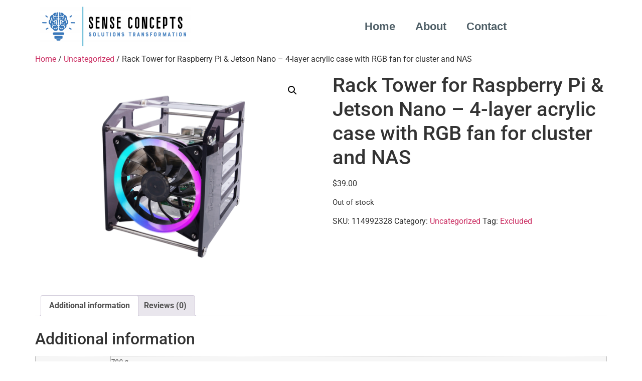

--- FILE ---
content_type: text/html; charset=UTF-8
request_url: https://senseconcepts.com/product/rack-tower-for-raspberry-pi-jetson-nano-4-layer-acrylic-case-with-rgb-fan-for-cluster-and-nas/
body_size: 77389
content:
<!doctype html>
<html lang="en-US">
<head>
	<meta charset="UTF-8">
	<meta name="viewport" content="width=device-width, initial-scale=1">
	<link rel="profile" href="https://gmpg.org/xfn/11">
	<title>Rack Tower for Raspberry Pi &#038; Jetson Nano &#8211; 4-layer acrylic case with RGB fan for cluster and NAS &#8211; Sense Concepts Inc.</title>
<meta name='robots' content='max-image-preview:large' />
	<style>img:is([sizes="auto" i], [sizes^="auto," i]) { contain-intrinsic-size: 3000px 1500px }</style>
	<link rel='dns-prefetch' href='//cdn.jsdelivr.net' />
<link rel="alternate" type="application/rss+xml" title="Sense Concepts Inc. &raquo; Feed" href="https://senseconcepts.com/feed/" />
<link rel="alternate" type="application/rss+xml" title="Sense Concepts Inc. &raquo; Comments Feed" href="https://senseconcepts.com/comments/feed/" />
<link rel="alternate" type="application/rss+xml" title="Sense Concepts Inc. &raquo; Rack Tower for Raspberry Pi &#038; Jetson Nano &#8211; 4-layer acrylic case with RGB fan for cluster and NAS Comments Feed" href="https://senseconcepts.com/product/rack-tower-for-raspberry-pi-jetson-nano-4-layer-acrylic-case-with-rgb-fan-for-cluster-and-nas/feed/" />
<script>
window._wpemojiSettings = {"baseUrl":"https:\/\/s.w.org\/images\/core\/emoji\/16.0.1\/72x72\/","ext":".png","svgUrl":"https:\/\/s.w.org\/images\/core\/emoji\/16.0.1\/svg\/","svgExt":".svg","source":{"concatemoji":"https:\/\/senseconcepts.com\/wp-includes\/js\/wp-emoji-release.min.js?ver=6.8.3"}};
/*! This file is auto-generated */
!function(s,n){var o,i,e;function c(e){try{var t={supportTests:e,timestamp:(new Date).valueOf()};sessionStorage.setItem(o,JSON.stringify(t))}catch(e){}}function p(e,t,n){e.clearRect(0,0,e.canvas.width,e.canvas.height),e.fillText(t,0,0);var t=new Uint32Array(e.getImageData(0,0,e.canvas.width,e.canvas.height).data),a=(e.clearRect(0,0,e.canvas.width,e.canvas.height),e.fillText(n,0,0),new Uint32Array(e.getImageData(0,0,e.canvas.width,e.canvas.height).data));return t.every(function(e,t){return e===a[t]})}function u(e,t){e.clearRect(0,0,e.canvas.width,e.canvas.height),e.fillText(t,0,0);for(var n=e.getImageData(16,16,1,1),a=0;a<n.data.length;a++)if(0!==n.data[a])return!1;return!0}function f(e,t,n,a){switch(t){case"flag":return n(e,"\ud83c\udff3\ufe0f\u200d\u26a7\ufe0f","\ud83c\udff3\ufe0f\u200b\u26a7\ufe0f")?!1:!n(e,"\ud83c\udde8\ud83c\uddf6","\ud83c\udde8\u200b\ud83c\uddf6")&&!n(e,"\ud83c\udff4\udb40\udc67\udb40\udc62\udb40\udc65\udb40\udc6e\udb40\udc67\udb40\udc7f","\ud83c\udff4\u200b\udb40\udc67\u200b\udb40\udc62\u200b\udb40\udc65\u200b\udb40\udc6e\u200b\udb40\udc67\u200b\udb40\udc7f");case"emoji":return!a(e,"\ud83e\udedf")}return!1}function g(e,t,n,a){var r="undefined"!=typeof WorkerGlobalScope&&self instanceof WorkerGlobalScope?new OffscreenCanvas(300,150):s.createElement("canvas"),o=r.getContext("2d",{willReadFrequently:!0}),i=(o.textBaseline="top",o.font="600 32px Arial",{});return e.forEach(function(e){i[e]=t(o,e,n,a)}),i}function t(e){var t=s.createElement("script");t.src=e,t.defer=!0,s.head.appendChild(t)}"undefined"!=typeof Promise&&(o="wpEmojiSettingsSupports",i=["flag","emoji"],n.supports={everything:!0,everythingExceptFlag:!0},e=new Promise(function(e){s.addEventListener("DOMContentLoaded",e,{once:!0})}),new Promise(function(t){var n=function(){try{var e=JSON.parse(sessionStorage.getItem(o));if("object"==typeof e&&"number"==typeof e.timestamp&&(new Date).valueOf()<e.timestamp+604800&&"object"==typeof e.supportTests)return e.supportTests}catch(e){}return null}();if(!n){if("undefined"!=typeof Worker&&"undefined"!=typeof OffscreenCanvas&&"undefined"!=typeof URL&&URL.createObjectURL&&"undefined"!=typeof Blob)try{var e="postMessage("+g.toString()+"("+[JSON.stringify(i),f.toString(),p.toString(),u.toString()].join(",")+"));",a=new Blob([e],{type:"text/javascript"}),r=new Worker(URL.createObjectURL(a),{name:"wpTestEmojiSupports"});return void(r.onmessage=function(e){c(n=e.data),r.terminate(),t(n)})}catch(e){}c(n=g(i,f,p,u))}t(n)}).then(function(e){for(var t in e)n.supports[t]=e[t],n.supports.everything=n.supports.everything&&n.supports[t],"flag"!==t&&(n.supports.everythingExceptFlag=n.supports.everythingExceptFlag&&n.supports[t]);n.supports.everythingExceptFlag=n.supports.everythingExceptFlag&&!n.supports.flag,n.DOMReady=!1,n.readyCallback=function(){n.DOMReady=!0}}).then(function(){return e}).then(function(){var e;n.supports.everything||(n.readyCallback(),(e=n.source||{}).concatemoji?t(e.concatemoji):e.wpemoji&&e.twemoji&&(t(e.twemoji),t(e.wpemoji)))}))}((window,document),window._wpemojiSettings);
</script>
<style id='wp-emoji-styles-inline-css'>

	img.wp-smiley, img.emoji {
		display: inline !important;
		border: none !important;
		box-shadow: none !important;
		height: 1em !important;
		width: 1em !important;
		margin: 0 0.07em !important;
		vertical-align: -0.1em !important;
		background: none !important;
		padding: 0 !important;
	}
</style>
<link rel='stylesheet' id='wp-block-library-css' href='https://senseconcepts.com/wp-includes/css/dist/block-library/style.min.css?ver=6.8.3' media='all' />
<style id='global-styles-inline-css'>
:root{--wp--preset--aspect-ratio--square: 1;--wp--preset--aspect-ratio--4-3: 4/3;--wp--preset--aspect-ratio--3-4: 3/4;--wp--preset--aspect-ratio--3-2: 3/2;--wp--preset--aspect-ratio--2-3: 2/3;--wp--preset--aspect-ratio--16-9: 16/9;--wp--preset--aspect-ratio--9-16: 9/16;--wp--preset--color--black: #000000;--wp--preset--color--cyan-bluish-gray: #abb8c3;--wp--preset--color--white: #ffffff;--wp--preset--color--pale-pink: #f78da7;--wp--preset--color--vivid-red: #cf2e2e;--wp--preset--color--luminous-vivid-orange: #ff6900;--wp--preset--color--luminous-vivid-amber: #fcb900;--wp--preset--color--light-green-cyan: #7bdcb5;--wp--preset--color--vivid-green-cyan: #00d084;--wp--preset--color--pale-cyan-blue: #8ed1fc;--wp--preset--color--vivid-cyan-blue: #0693e3;--wp--preset--color--vivid-purple: #9b51e0;--wp--preset--gradient--vivid-cyan-blue-to-vivid-purple: linear-gradient(135deg,rgba(6,147,227,1) 0%,rgb(155,81,224) 100%);--wp--preset--gradient--light-green-cyan-to-vivid-green-cyan: linear-gradient(135deg,rgb(122,220,180) 0%,rgb(0,208,130) 100%);--wp--preset--gradient--luminous-vivid-amber-to-luminous-vivid-orange: linear-gradient(135deg,rgba(252,185,0,1) 0%,rgba(255,105,0,1) 100%);--wp--preset--gradient--luminous-vivid-orange-to-vivid-red: linear-gradient(135deg,rgba(255,105,0,1) 0%,rgb(207,46,46) 100%);--wp--preset--gradient--very-light-gray-to-cyan-bluish-gray: linear-gradient(135deg,rgb(238,238,238) 0%,rgb(169,184,195) 100%);--wp--preset--gradient--cool-to-warm-spectrum: linear-gradient(135deg,rgb(74,234,220) 0%,rgb(151,120,209) 20%,rgb(207,42,186) 40%,rgb(238,44,130) 60%,rgb(251,105,98) 80%,rgb(254,248,76) 100%);--wp--preset--gradient--blush-light-purple: linear-gradient(135deg,rgb(255,206,236) 0%,rgb(152,150,240) 100%);--wp--preset--gradient--blush-bordeaux: linear-gradient(135deg,rgb(254,205,165) 0%,rgb(254,45,45) 50%,rgb(107,0,62) 100%);--wp--preset--gradient--luminous-dusk: linear-gradient(135deg,rgb(255,203,112) 0%,rgb(199,81,192) 50%,rgb(65,88,208) 100%);--wp--preset--gradient--pale-ocean: linear-gradient(135deg,rgb(255,245,203) 0%,rgb(182,227,212) 50%,rgb(51,167,181) 100%);--wp--preset--gradient--electric-grass: linear-gradient(135deg,rgb(202,248,128) 0%,rgb(113,206,126) 100%);--wp--preset--gradient--midnight: linear-gradient(135deg,rgb(2,3,129) 0%,rgb(40,116,252) 100%);--wp--preset--font-size--small: 13px;--wp--preset--font-size--medium: 20px;--wp--preset--font-size--large: 36px;--wp--preset--font-size--x-large: 42px;--wp--preset--spacing--20: 0.44rem;--wp--preset--spacing--30: 0.67rem;--wp--preset--spacing--40: 1rem;--wp--preset--spacing--50: 1.5rem;--wp--preset--spacing--60: 2.25rem;--wp--preset--spacing--70: 3.38rem;--wp--preset--spacing--80: 5.06rem;--wp--preset--shadow--natural: 6px 6px 9px rgba(0, 0, 0, 0.2);--wp--preset--shadow--deep: 12px 12px 50px rgba(0, 0, 0, 0.4);--wp--preset--shadow--sharp: 6px 6px 0px rgba(0, 0, 0, 0.2);--wp--preset--shadow--outlined: 6px 6px 0px -3px rgba(255, 255, 255, 1), 6px 6px rgba(0, 0, 0, 1);--wp--preset--shadow--crisp: 6px 6px 0px rgba(0, 0, 0, 1);}:root { --wp--style--global--content-size: 800px;--wp--style--global--wide-size: 1200px; }:where(body) { margin: 0; }.wp-site-blocks > .alignleft { float: left; margin-right: 2em; }.wp-site-blocks > .alignright { float: right; margin-left: 2em; }.wp-site-blocks > .aligncenter { justify-content: center; margin-left: auto; margin-right: auto; }:where(.wp-site-blocks) > * { margin-block-start: 24px; margin-block-end: 0; }:where(.wp-site-blocks) > :first-child { margin-block-start: 0; }:where(.wp-site-blocks) > :last-child { margin-block-end: 0; }:root { --wp--style--block-gap: 24px; }:root :where(.is-layout-flow) > :first-child{margin-block-start: 0;}:root :where(.is-layout-flow) > :last-child{margin-block-end: 0;}:root :where(.is-layout-flow) > *{margin-block-start: 24px;margin-block-end: 0;}:root :where(.is-layout-constrained) > :first-child{margin-block-start: 0;}:root :where(.is-layout-constrained) > :last-child{margin-block-end: 0;}:root :where(.is-layout-constrained) > *{margin-block-start: 24px;margin-block-end: 0;}:root :where(.is-layout-flex){gap: 24px;}:root :where(.is-layout-grid){gap: 24px;}.is-layout-flow > .alignleft{float: left;margin-inline-start: 0;margin-inline-end: 2em;}.is-layout-flow > .alignright{float: right;margin-inline-start: 2em;margin-inline-end: 0;}.is-layout-flow > .aligncenter{margin-left: auto !important;margin-right: auto !important;}.is-layout-constrained > .alignleft{float: left;margin-inline-start: 0;margin-inline-end: 2em;}.is-layout-constrained > .alignright{float: right;margin-inline-start: 2em;margin-inline-end: 0;}.is-layout-constrained > .aligncenter{margin-left: auto !important;margin-right: auto !important;}.is-layout-constrained > :where(:not(.alignleft):not(.alignright):not(.alignfull)){max-width: var(--wp--style--global--content-size);margin-left: auto !important;margin-right: auto !important;}.is-layout-constrained > .alignwide{max-width: var(--wp--style--global--wide-size);}body .is-layout-flex{display: flex;}.is-layout-flex{flex-wrap: wrap;align-items: center;}.is-layout-flex > :is(*, div){margin: 0;}body .is-layout-grid{display: grid;}.is-layout-grid > :is(*, div){margin: 0;}body{padding-top: 0px;padding-right: 0px;padding-bottom: 0px;padding-left: 0px;}a:where(:not(.wp-element-button)){text-decoration: underline;}:root :where(.wp-element-button, .wp-block-button__link){background-color: #32373c;border-width: 0;color: #fff;font-family: inherit;font-size: inherit;line-height: inherit;padding: calc(0.667em + 2px) calc(1.333em + 2px);text-decoration: none;}.has-black-color{color: var(--wp--preset--color--black) !important;}.has-cyan-bluish-gray-color{color: var(--wp--preset--color--cyan-bluish-gray) !important;}.has-white-color{color: var(--wp--preset--color--white) !important;}.has-pale-pink-color{color: var(--wp--preset--color--pale-pink) !important;}.has-vivid-red-color{color: var(--wp--preset--color--vivid-red) !important;}.has-luminous-vivid-orange-color{color: var(--wp--preset--color--luminous-vivid-orange) !important;}.has-luminous-vivid-amber-color{color: var(--wp--preset--color--luminous-vivid-amber) !important;}.has-light-green-cyan-color{color: var(--wp--preset--color--light-green-cyan) !important;}.has-vivid-green-cyan-color{color: var(--wp--preset--color--vivid-green-cyan) !important;}.has-pale-cyan-blue-color{color: var(--wp--preset--color--pale-cyan-blue) !important;}.has-vivid-cyan-blue-color{color: var(--wp--preset--color--vivid-cyan-blue) !important;}.has-vivid-purple-color{color: var(--wp--preset--color--vivid-purple) !important;}.has-black-background-color{background-color: var(--wp--preset--color--black) !important;}.has-cyan-bluish-gray-background-color{background-color: var(--wp--preset--color--cyan-bluish-gray) !important;}.has-white-background-color{background-color: var(--wp--preset--color--white) !important;}.has-pale-pink-background-color{background-color: var(--wp--preset--color--pale-pink) !important;}.has-vivid-red-background-color{background-color: var(--wp--preset--color--vivid-red) !important;}.has-luminous-vivid-orange-background-color{background-color: var(--wp--preset--color--luminous-vivid-orange) !important;}.has-luminous-vivid-amber-background-color{background-color: var(--wp--preset--color--luminous-vivid-amber) !important;}.has-light-green-cyan-background-color{background-color: var(--wp--preset--color--light-green-cyan) !important;}.has-vivid-green-cyan-background-color{background-color: var(--wp--preset--color--vivid-green-cyan) !important;}.has-pale-cyan-blue-background-color{background-color: var(--wp--preset--color--pale-cyan-blue) !important;}.has-vivid-cyan-blue-background-color{background-color: var(--wp--preset--color--vivid-cyan-blue) !important;}.has-vivid-purple-background-color{background-color: var(--wp--preset--color--vivid-purple) !important;}.has-black-border-color{border-color: var(--wp--preset--color--black) !important;}.has-cyan-bluish-gray-border-color{border-color: var(--wp--preset--color--cyan-bluish-gray) !important;}.has-white-border-color{border-color: var(--wp--preset--color--white) !important;}.has-pale-pink-border-color{border-color: var(--wp--preset--color--pale-pink) !important;}.has-vivid-red-border-color{border-color: var(--wp--preset--color--vivid-red) !important;}.has-luminous-vivid-orange-border-color{border-color: var(--wp--preset--color--luminous-vivid-orange) !important;}.has-luminous-vivid-amber-border-color{border-color: var(--wp--preset--color--luminous-vivid-amber) !important;}.has-light-green-cyan-border-color{border-color: var(--wp--preset--color--light-green-cyan) !important;}.has-vivid-green-cyan-border-color{border-color: var(--wp--preset--color--vivid-green-cyan) !important;}.has-pale-cyan-blue-border-color{border-color: var(--wp--preset--color--pale-cyan-blue) !important;}.has-vivid-cyan-blue-border-color{border-color: var(--wp--preset--color--vivid-cyan-blue) !important;}.has-vivid-purple-border-color{border-color: var(--wp--preset--color--vivid-purple) !important;}.has-vivid-cyan-blue-to-vivid-purple-gradient-background{background: var(--wp--preset--gradient--vivid-cyan-blue-to-vivid-purple) !important;}.has-light-green-cyan-to-vivid-green-cyan-gradient-background{background: var(--wp--preset--gradient--light-green-cyan-to-vivid-green-cyan) !important;}.has-luminous-vivid-amber-to-luminous-vivid-orange-gradient-background{background: var(--wp--preset--gradient--luminous-vivid-amber-to-luminous-vivid-orange) !important;}.has-luminous-vivid-orange-to-vivid-red-gradient-background{background: var(--wp--preset--gradient--luminous-vivid-orange-to-vivid-red) !important;}.has-very-light-gray-to-cyan-bluish-gray-gradient-background{background: var(--wp--preset--gradient--very-light-gray-to-cyan-bluish-gray) !important;}.has-cool-to-warm-spectrum-gradient-background{background: var(--wp--preset--gradient--cool-to-warm-spectrum) !important;}.has-blush-light-purple-gradient-background{background: var(--wp--preset--gradient--blush-light-purple) !important;}.has-blush-bordeaux-gradient-background{background: var(--wp--preset--gradient--blush-bordeaux) !important;}.has-luminous-dusk-gradient-background{background: var(--wp--preset--gradient--luminous-dusk) !important;}.has-pale-ocean-gradient-background{background: var(--wp--preset--gradient--pale-ocean) !important;}.has-electric-grass-gradient-background{background: var(--wp--preset--gradient--electric-grass) !important;}.has-midnight-gradient-background{background: var(--wp--preset--gradient--midnight) !important;}.has-small-font-size{font-size: var(--wp--preset--font-size--small) !important;}.has-medium-font-size{font-size: var(--wp--preset--font-size--medium) !important;}.has-large-font-size{font-size: var(--wp--preset--font-size--large) !important;}.has-x-large-font-size{font-size: var(--wp--preset--font-size--x-large) !important;}
:root :where(.wp-block-pullquote){font-size: 1.5em;line-height: 1.6;}
</style>
<link rel='stylesheet' id='st-topbar-cta-style-css' href='https://senseconcepts.com/wp-content/plugins/topbar-call-to-action/assets/css/style.min.css?ver=6.8.3' media='all' />
<style id='st-topbar-cta-style-inline-css'>
#st-topbar-cta, div.st-topbar-cta-collapse-open { 
            background-color: #2585ba; }#st-topbar-cta { 
            padding: 7px 0; }#st-topbar-cta .st-topbar-cta-message p { 
            font-size: 14px; 
            color: #fff; }#st-topbar-cta .st-topbar-cta-message p span { 
            border-bottom: 1px solid#fff; }div#st-topbar-cta .st-topbar-cta-collapse svg, div.st-topbar-cta-collapse-open svg { 
            fill: #fff; }#st-topbar-cta .st-topbar-cta-btn a.btn { 
            background-color: #224c63; }#st-topbar-cta .st-topbar-cta-btn a.btn { 
            color: #fff; }#st-topbar-cta .st-topbar-cta-btn a.btn:hover, #st-topbar-cta .st-topbar-cta-btn a.btn:focus  { 
            background-color: #171d23; }#st-topbar-cta .st-topbar-cta-btn a.btn:hover, #st-topbar-cta .st-topbar-cta-btn a.btn:focus  { 
            color: #fff; }#st-topbar-cta .st-topbar-cta-btn a.btn { 
            border-radius: 3px;
            padding: 5px 15px ; }#st-topbar-cta .st-topbar-cta-btn a.btn { 
            font-size: 14px; }
</style>
<link rel='stylesheet' id='photoswipe-css' href='https://senseconcepts.com/wp-content/plugins/woocommerce/assets/css/photoswipe/photoswipe.min.css?ver=10.2.2' media='all' />
<link rel='stylesheet' id='photoswipe-default-skin-css' href='https://senseconcepts.com/wp-content/plugins/woocommerce/assets/css/photoswipe/default-skin/default-skin.min.css?ver=10.2.2' media='all' />
<link rel='stylesheet' id='woocommerce-layout-css' href='https://senseconcepts.com/wp-content/plugins/woocommerce/assets/css/woocommerce-layout.css?ver=10.2.2' media='all' />
<link rel='stylesheet' id='woocommerce-smallscreen-css' href='https://senseconcepts.com/wp-content/plugins/woocommerce/assets/css/woocommerce-smallscreen.css?ver=10.2.2' media='only screen and (max-width: 768px)' />
<link rel='stylesheet' id='woocommerce-general-css' href='https://senseconcepts.com/wp-content/plugins/woocommerce/assets/css/woocommerce.css?ver=10.2.2' media='all' />
<style id='woocommerce-inline-inline-css'>
.woocommerce form .form-row .required { visibility: visible; }
</style>
<link rel='stylesheet' id='wpstream-style-css' href='https://senseconcepts.com/wp-content/plugins/wpstream/public//css/wpstream_style.css?ver=4.8.1' media='all' />
<link rel='stylesheet' id='video-js.min-css' href='https://senseconcepts.com/wp-content/plugins/wpstream/public/css/video-js.css?ver=4.8.1' media='all' />
<link rel='stylesheet' id='videojs-wpstream-player-css' href='https://senseconcepts.com/wp-content/plugins/wpstream/public/css/videojs-wpstream.css?ver=4.8.1.1759160811' media='all' />
<link rel='stylesheet' id='wpstream-integrations-css' href='https://senseconcepts.com/wp-content/plugins/wpstream/integrations/css/integrations.css?ver=4.8.1' media='all' />
<link rel='stylesheet' id='wpstream_front_style-css' href='https://senseconcepts.com/wp-content/plugins/wpstream/admin/css/wpstream-admin.css?ver=4.8.1' media='all' />
<link rel='stylesheet' id='wpstream-broadcaster-css-css' href='https://senseconcepts.com/wp-content/plugins/wpstream/public/css/broadcaster.css?ver=1759160811' media='all' />
<link rel='stylesheet' id='brands-styles-css' href='https://senseconcepts.com/wp-content/plugins/woocommerce/assets/css/brands.css?ver=10.2.2' media='all' />
<link rel='stylesheet' id='hello-elementor-css' href='https://senseconcepts.com/wp-content/themes/hello-elementor/assets/css/reset.css?ver=3.4.4' media='all' />
<link rel='stylesheet' id='hello-elementor-theme-style-css' href='https://senseconcepts.com/wp-content/themes/hello-elementor/assets/css/theme.css?ver=3.4.4' media='all' />
<link rel='stylesheet' id='hello-elementor-header-footer-css' href='https://senseconcepts.com/wp-content/themes/hello-elementor/assets/css/header-footer.css?ver=3.4.4' media='all' />
<link rel='stylesheet' id='elementor-frontend-css' href='https://senseconcepts.com/wp-content/plugins/elementor/assets/css/frontend.min.css?ver=3.32.3' media='all' />
<style id='elementor-frontend-inline-css'>
.elementor-kit-36{--e-global-color-primary:#6EC1E4;--e-global-color-secondary:#54595F;--e-global-color-text:#7A7A7A;--e-global-color-accent:#61CE70;--e-global-color-26cced1e:#4054B2;--e-global-color-48ac7627:#23A455;--e-global-color-f03dcf9:#000;--e-global-color-16d6cfc7:#FFF;--e-global-typography-primary-font-family:"Roboto";--e-global-typography-primary-font-weight:600;--e-global-typography-secondary-font-family:"Roboto Slab";--e-global-typography-secondary-font-weight:400;--e-global-typography-text-font-family:"Roboto";--e-global-typography-text-font-weight:400;--e-global-typography-accent-font-family:"Roboto";--e-global-typography-accent-font-weight:500;}.elementor-kit-36 e-page-transition{background-color:#FFBC7D;}.elementor-section.elementor-section-boxed > .elementor-container{max-width:1140px;}.e-con{--container-max-width:1140px;}{}h1.entry-title{display:var(--page-title-display);}@media(max-width:1024px){.elementor-section.elementor-section-boxed > .elementor-container{max-width:1024px;}.e-con{--container-max-width:1024px;}}@media(max-width:767px){.elementor-section.elementor-section-boxed > .elementor-container{max-width:767px;}.e-con{--container-max-width:767px;}}
.elementor-widget-theme-site-logo .widget-image-caption{color:var( --e-global-color-text );font-family:var( --e-global-typography-text-font-family ), Sans-serif;font-weight:var( --e-global-typography-text-font-weight );}.elementor-106 .elementor-element.elementor-element-5cea511{text-align:left;}.elementor-bc-flex-widget .elementor-106 .elementor-element.elementor-element-89fe42e.elementor-column .elementor-widget-wrap{align-items:center;}.elementor-106 .elementor-element.elementor-element-89fe42e.elementor-column.elementor-element[data-element_type="column"] > .elementor-widget-wrap.elementor-element-populated{align-content:center;align-items:center;}.elementor-106 .elementor-element.elementor-element-89fe42e.elementor-column > .elementor-widget-wrap{justify-content:center;}.elementor-widget-nav-menu .elementor-nav-menu .elementor-item{font-family:var( --e-global-typography-primary-font-family ), Sans-serif;font-weight:var( --e-global-typography-primary-font-weight );}.elementor-widget-nav-menu .elementor-nav-menu--main .elementor-item{color:var( --e-global-color-text );fill:var( --e-global-color-text );}.elementor-widget-nav-menu .elementor-nav-menu--main .elementor-item:hover,
					.elementor-widget-nav-menu .elementor-nav-menu--main .elementor-item.elementor-item-active,
					.elementor-widget-nav-menu .elementor-nav-menu--main .elementor-item.highlighted,
					.elementor-widget-nav-menu .elementor-nav-menu--main .elementor-item:focus{color:var( --e-global-color-accent );fill:var( --e-global-color-accent );}.elementor-widget-nav-menu .elementor-nav-menu--main:not(.e--pointer-framed) .elementor-item:before,
					.elementor-widget-nav-menu .elementor-nav-menu--main:not(.e--pointer-framed) .elementor-item:after{background-color:var( --e-global-color-accent );}.elementor-widget-nav-menu .e--pointer-framed .elementor-item:before,
					.elementor-widget-nav-menu .e--pointer-framed .elementor-item:after{border-color:var( --e-global-color-accent );}.elementor-widget-nav-menu{--e-nav-menu-divider-color:var( --e-global-color-text );}.elementor-widget-nav-menu .elementor-nav-menu--dropdown .elementor-item, .elementor-widget-nav-menu .elementor-nav-menu--dropdown  .elementor-sub-item{font-family:var( --e-global-typography-accent-font-family ), Sans-serif;font-weight:var( --e-global-typography-accent-font-weight );}.elementor-106 .elementor-element.elementor-element-5ae02e2 .elementor-menu-toggle{margin:0 auto;}.elementor-106 .elementor-element.elementor-element-5ae02e2 .elementor-nav-menu .elementor-item{font-family:"Arial", Sans-serif;font-size:1.4em;font-weight:bold;letter-spacing:0px;}.elementor-106 .elementor-element.elementor-element-5ae02e2 .elementor-nav-menu--main .elementor-item{color:#4E5E66;fill:#4E5E66;}.elementor-106 .elementor-element.elementor-element-5ae02e2 .elementor-nav-menu--main .elementor-item:hover,
					.elementor-106 .elementor-element.elementor-element-5ae02e2 .elementor-nav-menu--main .elementor-item.elementor-item-active,
					.elementor-106 .elementor-element.elementor-element-5ae02e2 .elementor-nav-menu--main .elementor-item.highlighted,
					.elementor-106 .elementor-element.elementor-element-5ae02e2 .elementor-nav-menu--main .elementor-item:focus{color:#3A78BA;fill:#3A78BA;}.elementor-106 .elementor-element.elementor-element-5ae02e2 .elementor-nav-menu--main:not(.e--pointer-framed) .elementor-item:before,
					.elementor-106 .elementor-element.elementor-element-5ae02e2 .elementor-nav-menu--main:not(.e--pointer-framed) .elementor-item:after{background-color:#3A78BAB5;}.elementor-106 .elementor-element.elementor-element-5ae02e2 .e--pointer-framed .elementor-item:before,
					.elementor-106 .elementor-element.elementor-element-5ae02e2 .e--pointer-framed .elementor-item:after{border-color:#3A78BAB5;}.elementor-106 .elementor-element.elementor-element-5ae02e2 .e--pointer-framed .elementor-item:before{border-width:0px;}.elementor-106 .elementor-element.elementor-element-5ae02e2 .e--pointer-framed.e--animation-draw .elementor-item:before{border-width:0 0 0px 0px;}.elementor-106 .elementor-element.elementor-element-5ae02e2 .e--pointer-framed.e--animation-draw .elementor-item:after{border-width:0px 0px 0 0;}.elementor-106 .elementor-element.elementor-element-5ae02e2 .e--pointer-framed.e--animation-corners .elementor-item:before{border-width:0px 0 0 0px;}.elementor-106 .elementor-element.elementor-element-5ae02e2 .e--pointer-framed.e--animation-corners .elementor-item:after{border-width:0 0px 0px 0;}.elementor-106 .elementor-element.elementor-element-5ae02e2 .e--pointer-underline .elementor-item:after,
					 .elementor-106 .elementor-element.elementor-element-5ae02e2 .e--pointer-overline .elementor-item:before,
					 .elementor-106 .elementor-element.elementor-element-5ae02e2 .e--pointer-double-line .elementor-item:before,
					 .elementor-106 .elementor-element.elementor-element-5ae02e2 .e--pointer-double-line .elementor-item:after{height:0px;}.elementor-theme-builder-content-area{height:400px;}.elementor-location-header:before, .elementor-location-footer:before{content:"";display:table;clear:both;}@media(min-width:768px){.elementor-106 .elementor-element.elementor-element-c75492d{width:55%;}.elementor-106 .elementor-element.elementor-element-89fe42e{width:35%;}}
</style>
<link rel='stylesheet' id='widget-image-css' href='https://senseconcepts.com/wp-content/plugins/elementor/assets/css/widget-image.min.css?ver=3.32.3' media='all' />
<link rel='stylesheet' id='widget-nav-menu-css' href='https://senseconcepts.com/wp-content/plugins/elementor-pro/assets/css/widget-nav-menu.min.css?ver=3.32.2' media='all' />
<link rel='stylesheet' id='elementor-icons-css' href='https://senseconcepts.com/wp-content/plugins/elementor/assets/lib/eicons/css/elementor-icons.min.css?ver=5.44.0' media='all' />
<link rel='stylesheet' id='elementor-gf-local-roboto-css' href='https://senseconcepts.com/wp-content/uploads/elementor/google-fonts/css/roboto.css?ver=1756399091' media='all' />
<link rel='stylesheet' id='elementor-gf-local-robotoslab-css' href='https://senseconcepts.com/wp-content/uploads/elementor/google-fonts/css/robotoslab.css?ver=1756399099' media='all' />
<link rel='stylesheet' id='elementor-icons-shared-0-css' href='https://senseconcepts.com/wp-content/plugins/elementor/assets/lib/font-awesome/css/fontawesome.min.css?ver=5.15.3' media='all' />
<link rel='stylesheet' id='elementor-icons-fa-solid-css' href='https://senseconcepts.com/wp-content/plugins/elementor/assets/lib/font-awesome/css/solid.min.css?ver=5.15.3' media='all' />
<script src="https://senseconcepts.com/wp-includes/js/jquery/jquery.min.js?ver=3.7.1" id="jquery-core-js"></script>
<script src="https://senseconcepts.com/wp-includes/js/jquery/jquery-migrate.min.js?ver=3.4.1" id="jquery-migrate-js"></script>
<script src="https://senseconcepts.com/wp-content/plugins/woocommerce/assets/js/jquery-blockui/jquery.blockUI.min.js?ver=2.7.0-wc.10.2.2" id="jquery-blockui-js" defer data-wp-strategy="defer"></script>
<script id="wc-add-to-cart-js-extra">
var wc_add_to_cart_params = {"ajax_url":"\/wp-admin\/admin-ajax.php","wc_ajax_url":"\/?wc-ajax=%%endpoint%%","i18n_view_cart":"View cart","cart_url":"https:\/\/senseconcepts.com\/cart\/","is_cart":"","cart_redirect_after_add":"no"};
</script>
<script src="https://senseconcepts.com/wp-content/plugins/woocommerce/assets/js/frontend/add-to-cart.min.js?ver=10.2.2" id="wc-add-to-cart-js" defer data-wp-strategy="defer"></script>
<script src="https://senseconcepts.com/wp-content/plugins/woocommerce/assets/js/zoom/jquery.zoom.min.js?ver=1.7.21-wc.10.2.2" id="zoom-js" defer data-wp-strategy="defer"></script>
<script src="https://senseconcepts.com/wp-content/plugins/woocommerce/assets/js/flexslider/jquery.flexslider.min.js?ver=2.7.2-wc.10.2.2" id="flexslider-js" defer data-wp-strategy="defer"></script>
<script src="https://senseconcepts.com/wp-content/plugins/woocommerce/assets/js/photoswipe/photoswipe.min.js?ver=4.1.1-wc.10.2.2" id="photoswipe-js" defer data-wp-strategy="defer"></script>
<script src="https://senseconcepts.com/wp-content/plugins/woocommerce/assets/js/photoswipe/photoswipe-ui-default.min.js?ver=4.1.1-wc.10.2.2" id="photoswipe-ui-default-js" defer data-wp-strategy="defer"></script>
<script id="wc-single-product-js-extra">
var wc_single_product_params = {"i18n_required_rating_text":"Please select a rating","i18n_rating_options":["1 of 5 stars","2 of 5 stars","3 of 5 stars","4 of 5 stars","5 of 5 stars"],"i18n_product_gallery_trigger_text":"View full-screen image gallery","review_rating_required":"yes","flexslider":{"rtl":false,"animation":"slide","smoothHeight":true,"directionNav":false,"controlNav":"thumbnails","slideshow":false,"animationSpeed":500,"animationLoop":false,"allowOneSlide":false},"zoom_enabled":"1","zoom_options":[],"photoswipe_enabled":"1","photoswipe_options":{"shareEl":false,"closeOnScroll":false,"history":false,"hideAnimationDuration":0,"showAnimationDuration":0},"flexslider_enabled":"1"};
</script>
<script src="https://senseconcepts.com/wp-content/plugins/woocommerce/assets/js/frontend/single-product.min.js?ver=10.2.2" id="wc-single-product-js" defer data-wp-strategy="defer"></script>
<script src="https://senseconcepts.com/wp-content/plugins/woocommerce/assets/js/js-cookie/js.cookie.min.js?ver=2.1.4-wc.10.2.2" id="js-cookie-js" defer data-wp-strategy="defer"></script>
<script id="woocommerce-js-extra">
var woocommerce_params = {"ajax_url":"\/wp-admin\/admin-ajax.php","wc_ajax_url":"\/?wc-ajax=%%endpoint%%","i18n_password_show":"Show password","i18n_password_hide":"Hide password"};
</script>
<script src="https://senseconcepts.com/wp-content/plugins/woocommerce/assets/js/frontend/woocommerce.min.js?ver=10.2.2" id="woocommerce-js" defer data-wp-strategy="defer"></script>
<script src="https://vjs.zencdn.net/8.20.0/video.min.js?ver=1" id="video.min-js"></script>
<script id="WCPAY_ASSETS-js-extra">
var wcpayAssets = {"url":"https:\/\/senseconcepts.com\/wp-content\/plugins\/woocommerce-payments\/dist\/"};
</script>
<link rel="https://api.w.org/" href="https://senseconcepts.com/wp-json/" /><link rel="alternate" title="JSON" type="application/json" href="https://senseconcepts.com/wp-json/wp/v2/product/1266" /><link rel="EditURI" type="application/rsd+xml" title="RSD" href="https://senseconcepts.com/xmlrpc.php?rsd" />
<meta name="generator" content="WordPress 6.8.3" />
<meta name="generator" content="WooCommerce 10.2.2" />
<link rel="canonical" href="https://senseconcepts.com/product/rack-tower-for-raspberry-pi-jetson-nano-4-layer-acrylic-case-with-rgb-fan-for-cluster-and-nas/" />
<link rel='shortlink' href='https://senseconcepts.com/?p=1266' />
<link rel="alternate" title="oEmbed (JSON)" type="application/json+oembed" href="https://senseconcepts.com/wp-json/oembed/1.0/embed?url=https%3A%2F%2Fsenseconcepts.com%2Fproduct%2Frack-tower-for-raspberry-pi-jetson-nano-4-layer-acrylic-case-with-rgb-fan-for-cluster-and-nas%2F" />
<link rel="alternate" title="oEmbed (XML)" type="text/xml+oembed" href="https://senseconcepts.com/wp-json/oembed/1.0/embed?url=https%3A%2F%2Fsenseconcepts.com%2Fproduct%2Frack-tower-for-raspberry-pi-jetson-nano-4-layer-acrylic-case-with-rgb-fan-for-cluster-and-nas%2F&#038;format=xml" />

        <meta property='og:title' content="Rack Tower for Raspberry Pi &#038; Jetson Nano &#8211; 4-layer acrylic case with RGB fan for cluster and NAS"/>
                    <meta property="og:image" content="https://senseconcepts.com/wp-content/uploads/2022/01/rack_4_1.png"/>
            <meta property="og:image:secure_url" content="https://senseconcepts.com/wp-content/uploads/2022/01/rack_4_1.png" />
               
        <meta property="og:description"  content=" " />
    	<noscript><style>.woocommerce-product-gallery{ opacity: 1 !important; }</style></noscript>
	<meta name="generator" content="Elementor 3.32.3; features: additional_custom_breakpoints; settings: css_print_method-internal, google_font-enabled, font_display-auto">
			<style>
				.e-con.e-parent:nth-of-type(n+4):not(.e-lazyloaded):not(.e-no-lazyload),
				.e-con.e-parent:nth-of-type(n+4):not(.e-lazyloaded):not(.e-no-lazyload) * {
					background-image: none !important;
				}
				@media screen and (max-height: 1024px) {
					.e-con.e-parent:nth-of-type(n+3):not(.e-lazyloaded):not(.e-no-lazyload),
					.e-con.e-parent:nth-of-type(n+3):not(.e-lazyloaded):not(.e-no-lazyload) * {
						background-image: none !important;
					}
				}
				@media screen and (max-height: 640px) {
					.e-con.e-parent:nth-of-type(n+2):not(.e-lazyloaded):not(.e-no-lazyload),
					.e-con.e-parent:nth-of-type(n+2):not(.e-lazyloaded):not(.e-no-lazyload) * {
						background-image: none !important;
					}
				}
			</style>
			<link rel="icon" href="https://senseconcepts.com/wp-content/uploads/2021/11/cropped-SenseConcepts-Logo-Small-32x32.png" sizes="32x32" />
<link rel="icon" href="https://senseconcepts.com/wp-content/uploads/2021/11/cropped-SenseConcepts-Logo-Small-192x192.png" sizes="192x192" />
<link rel="apple-touch-icon" href="https://senseconcepts.com/wp-content/uploads/2021/11/cropped-SenseConcepts-Logo-Small-180x180.png" />
<meta name="msapplication-TileImage" content="https://senseconcepts.com/wp-content/uploads/2021/11/cropped-SenseConcepts-Logo-Small-270x270.png" />
</head>
<body class="wp-singular product-template-default single single-product postid-1266 wp-custom-logo wp-embed-responsive wp-theme-hello-elementor theme-hello-elementor woocommerce woocommerce-page woocommerce-no-js hello-elementor-default elementor-default elementor-kit-36">


<a class="skip-link screen-reader-text" href="#content">Skip to content</a>

		<header data-elementor-type="header" data-elementor-id="106" class="elementor elementor-106 elementor-location-header" data-elementor-post-type="elementor_library">
					<section class="elementor-section elementor-top-section elementor-element elementor-element-d2e978a elementor-section-boxed elementor-section-height-default elementor-section-height-default" data-id="d2e978a" data-element_type="section">
						<div class="elementor-container elementor-column-gap-default">
						</div>
		</section>
				<section class="elementor-section elementor-top-section elementor-element elementor-element-3ae9305 elementor-section-boxed elementor-section-height-default elementor-section-height-default" data-id="3ae9305" data-element_type="section">
						<div class="elementor-container elementor-column-gap-default">
					<div class="elementor-column elementor-col-50 elementor-top-column elementor-element elementor-element-c75492d" data-id="c75492d" data-element_type="column">
			<div class="elementor-widget-wrap elementor-element-populated">
						<div class="elementor-element elementor-element-5cea511 elementor-widget elementor-widget-theme-site-logo elementor-widget-image" data-id="5cea511" data-element_type="widget" data-widget_type="theme-site-logo.default">
				<div class="elementor-widget-container">
											<a href="https://senseconcepts.com">
			<img width="300" height="86" src="https://senseconcepts.com/wp-content/uploads/2021/11/cropped-SenseConcepts-Logo-300x86.png" class="attachment-medium size-medium wp-image-467" alt="" srcset="https://senseconcepts.com/wp-content/uploads/2021/11/cropped-SenseConcepts-Logo-300x86.png 300w, https://senseconcepts.com/wp-content/uploads/2021/11/cropped-SenseConcepts-Logo-600x171.png 600w, https://senseconcepts.com/wp-content/uploads/2021/11/cropped-SenseConcepts-Logo-1024x292.png 1024w, https://senseconcepts.com/wp-content/uploads/2021/11/cropped-SenseConcepts-Logo-768x219.png 768w, https://senseconcepts.com/wp-content/uploads/2021/11/cropped-SenseConcepts-Logo.png 1200w" sizes="(max-width: 300px) 100vw, 300px" />				</a>
											</div>
				</div>
					</div>
		</div>
				<div class="elementor-column elementor-col-50 elementor-top-column elementor-element elementor-element-89fe42e" data-id="89fe42e" data-element_type="column">
			<div class="elementor-widget-wrap elementor-element-populated">
						<div class="elementor-element elementor-element-5ae02e2 elementor-nav-menu--dropdown-tablet elementor-nav-menu__text-align-aside elementor-nav-menu--toggle elementor-nav-menu--burger elementor-widget elementor-widget-nav-menu" data-id="5ae02e2" data-element_type="widget" data-settings="{&quot;layout&quot;:&quot;horizontal&quot;,&quot;submenu_icon&quot;:{&quot;value&quot;:&quot;&lt;i class=\&quot;fas fa-caret-down\&quot; aria-hidden=\&quot;true\&quot;&gt;&lt;\/i&gt;&quot;,&quot;library&quot;:&quot;fa-solid&quot;},&quot;toggle&quot;:&quot;burger&quot;}" data-widget_type="nav-menu.default">
				<div class="elementor-widget-container">
								<nav aria-label="Menu" class="elementor-nav-menu--main elementor-nav-menu__container elementor-nav-menu--layout-horizontal e--pointer-underline e--animation-fade">
				<ul id="menu-1-5ae02e2" class="elementor-nav-menu"><li class="menu-item menu-item-type-custom menu-item-object-custom menu-item-home menu-item-22"><a href="https://senseconcepts.com/" class="elementor-item">Home</a></li>
<li class="menu-item menu-item-type-post_type menu-item-object-page menu-item-459"><a href="https://senseconcepts.com/about/" class="elementor-item">About</a></li>
<li class="menu-item menu-item-type-post_type menu-item-object-page menu-item-25"><a href="https://senseconcepts.com/contact/" class="elementor-item">Contact</a></li>
</ul>			</nav>
					<div class="elementor-menu-toggle" role="button" tabindex="0" aria-label="Menu Toggle" aria-expanded="false">
			<i aria-hidden="true" role="presentation" class="elementor-menu-toggle__icon--open eicon-menu-bar"></i><i aria-hidden="true" role="presentation" class="elementor-menu-toggle__icon--close eicon-close"></i>		</div>
					<nav class="elementor-nav-menu--dropdown elementor-nav-menu__container" aria-hidden="true">
				<ul id="menu-2-5ae02e2" class="elementor-nav-menu"><li class="menu-item menu-item-type-custom menu-item-object-custom menu-item-home menu-item-22"><a href="https://senseconcepts.com/" class="elementor-item" tabindex="-1">Home</a></li>
<li class="menu-item menu-item-type-post_type menu-item-object-page menu-item-459"><a href="https://senseconcepts.com/about/" class="elementor-item" tabindex="-1">About</a></li>
<li class="menu-item menu-item-type-post_type menu-item-object-page menu-item-25"><a href="https://senseconcepts.com/contact/" class="elementor-item" tabindex="-1">Contact</a></li>
</ul>			</nav>
						</div>
				</div>
					</div>
		</div>
					</div>
		</section>
				</header>
		
	<div id="primary" class="content-area"><main id="main" class="site-main" role="main"><nav class="woocommerce-breadcrumb" aria-label="Breadcrumb"><a href="https://senseconcepts.com">Home</a>&nbsp;&#47;&nbsp;<a href="https://senseconcepts.com/product-category/uncategorized/">Uncategorized</a>&nbsp;&#47;&nbsp;Rack Tower for Raspberry Pi &#038; Jetson Nano &#8211; 4-layer acrylic case with RGB fan for cluster and NAS</nav>
					
			<div class="woocommerce-notices-wrapper"></div><div id="product-1266" class="product type-product post-1266 status-publish first outofstock product_cat-uncategorized product_tag-excluded has-post-thumbnail taxable shipping-taxable purchasable product-type-simple">

	<div class="woocommerce-product-gallery woocommerce-product-gallery--with-images woocommerce-product-gallery--columns-4 images" data-columns="4" style="opacity: 0; transition: opacity .25s ease-in-out;">
	<div class="woocommerce-product-gallery__wrapper">
		<div data-thumb="https://senseconcepts.com/wp-content/uploads/2022/01/rack_4_1-100x100.png" data-thumb-alt="Rack Tower for Raspberry Pi &amp; Jetson Nano - 4-layer acrylic case with RGB fan for cluster and NAS" data-thumb-srcset="https://senseconcepts.com/wp-content/uploads/2022/01/rack_4_1-100x100.png 100w, https://senseconcepts.com/wp-content/uploads/2022/01/rack_4_1-300x300.png 300w, https://senseconcepts.com/wp-content/uploads/2022/01/rack_4_1-150x150.png 150w"  data-thumb-sizes="(max-width: 100px) 100vw, 100px" class="woocommerce-product-gallery__image"><a href="https://senseconcepts.com/wp-content/uploads/2022/01/rack_4_1.png"><img fetchpriority="high" width="600" height="450" src="https://senseconcepts.com/wp-content/uploads/2022/01/rack_4_1-600x450.png" class="wp-post-image" alt="Rack Tower for Raspberry Pi &amp; Jetson Nano - 4-layer acrylic case with RGB fan for cluster and NAS" data-caption="" data-src="https://senseconcepts.com/wp-content/uploads/2022/01/rack_4_1.png" data-large_image="https://senseconcepts.com/wp-content/uploads/2022/01/rack_4_1.png" data-large_image_width="1400" data-large_image_height="1050" decoding="async" srcset="https://senseconcepts.com/wp-content/uploads/2022/01/rack_4_1-600x450.png 600w, https://senseconcepts.com/wp-content/uploads/2022/01/rack_4_1-300x225.png 300w, https://senseconcepts.com/wp-content/uploads/2022/01/rack_4_1-1024x768.png 1024w, https://senseconcepts.com/wp-content/uploads/2022/01/rack_4_1-768x576.png 768w, https://senseconcepts.com/wp-content/uploads/2022/01/rack_4_1.png 1400w" sizes="(max-width: 600px) 100vw, 600px" /></a></div>	</div>
</div>

	<div class="summary entry-summary">
		<h1 class="product_title entry-title">Rack Tower for Raspberry Pi &#038; Jetson Nano &#8211; 4-layer acrylic case with RGB fan for cluster and NAS</h1><p class="price"><span class="woocommerce-Price-amount amount"><bdi><span class="woocommerce-Price-currencySymbol">&#36;</span>39.00</bdi></span></p>
<p class="stock out-of-stock">Out of stock</p>
<div class="product_meta">

	
	
		<span class="sku_wrapper">SKU: <span class="sku">114992328</span></span>

	
	<span class="posted_in">Category: <a href="https://senseconcepts.com/product-category/uncategorized/" rel="tag">Uncategorized</a></span>
	<span class="tagged_as">Tag: <a href="https://senseconcepts.com/product-tag/excluded/" rel="tag">Excluded</a></span>
	
</div>
	</div>

	
	<div class="woocommerce-tabs wc-tabs-wrapper">
		<ul class="tabs wc-tabs" role="tablist">
							<li role="presentation" class="additional_information_tab" id="tab-title-additional_information">
					<a href="#tab-additional_information" role="tab" aria-controls="tab-additional_information">
						Additional information					</a>
				</li>
							<li role="presentation" class="reviews_tab" id="tab-title-reviews">
					<a href="#tab-reviews" role="tab" aria-controls="tab-reviews">
						Reviews (0)					</a>
				</li>
					</ul>
					<div class="woocommerce-Tabs-panel woocommerce-Tabs-panel--additional_information panel entry-content wc-tab" id="tab-additional_information" role="tabpanel" aria-labelledby="tab-title-additional_information">
				
	<h2>Additional information</h2>

<table class="woocommerce-product-attributes shop_attributes" aria-label="Product Details">
			<tr class="woocommerce-product-attributes-item woocommerce-product-attributes-item--weight">
			<th class="woocommerce-product-attributes-item__label" scope="row">Weight</th>
			<td class="woocommerce-product-attributes-item__value">790 g</td>
		</tr>
			<tr class="woocommerce-product-attributes-item woocommerce-product-attributes-item--dimensions">
			<th class="woocommerce-product-attributes-item__label" scope="row">Dimensions</th>
			<td class="woocommerce-product-attributes-item__value">210 &times; 167 &times; 76 mm</td>
		</tr>
	</table>
			</div>
					<div class="woocommerce-Tabs-panel woocommerce-Tabs-panel--reviews panel entry-content wc-tab" id="tab-reviews" role="tabpanel" aria-labelledby="tab-title-reviews">
				<div id="reviews" class="woocommerce-Reviews">
	<div id="comments">
		<h2 class="woocommerce-Reviews-title">
			Reviews		</h2>

					<p class="woocommerce-noreviews">There are no reviews yet.</p>
			</div>

			<div id="review_form_wrapper">
			<div id="review_form">
					<div id="respond" class="comment-respond">
		<span id="reply-title" class="comment-reply-title" role="heading" aria-level="3">Be the first to review &ldquo;Rack Tower for Raspberry Pi &#038; Jetson Nano &#8211; 4-layer acrylic case with RGB fan for cluster and NAS&rdquo; <small><a rel="nofollow" id="cancel-comment-reply-link" href="/product/rack-tower-for-raspberry-pi-jetson-nano-4-layer-acrylic-case-with-rgb-fan-for-cluster-and-nas/#respond" style="display:none;">Cancel reply</a></small></span><p class="must-log-in">You must be <a href="https://senseconcepts.com/my-account/">logged in</a> to post a review.</p>	</div><!-- #respond -->
				</div>
		</div>
	
	<div class="clear"></div>
</div>
			</div>
		
			</div>


	<section class="related products">

					<h2>Related products</h2>
				<ul class="products columns-4">

			
					<li class="product type-product post-564 status-publish first instock product_cat-uncategorized product_tag-excluded has-post-thumbnail taxable shipping-taxable purchasable product-type-simple">
	<a href="https://senseconcepts.com/product/industrial-grade-modbus-rs485-temperature-and-humidity-sensor/" class="woocommerce-LoopProduct-link woocommerce-loop-product__link"><img width="300" height="300" src="https://senseconcepts.com/wp-content/uploads/2022/01/101990881_all-04_2-300x300.jpg" class="attachment-woocommerce_thumbnail size-woocommerce_thumbnail" alt="Industrial-grade MODBUS RS485 Temperature and Humidity Sensor" decoding="async" srcset="https://senseconcepts.com/wp-content/uploads/2022/01/101990881_all-04_2-300x300.jpg 300w, https://senseconcepts.com/wp-content/uploads/2022/01/101990881_all-04_2-100x100.jpg 100w, https://senseconcepts.com/wp-content/uploads/2022/01/101990881_all-04_2-150x150.jpg 150w" sizes="(max-width: 300px) 100vw, 300px" /><h2 class="woocommerce-loop-product__title">Industrial-grade MODBUS RS485 Temperature and Humidity Sensor</h2>
	<span class="price"><span class="woocommerce-Price-amount amount"><bdi><span class="woocommerce-Price-currencySymbol">&#36;</span>45.00</bdi></span></span>
</a><a href="/product/rack-tower-for-raspberry-pi-jetson-nano-4-layer-acrylic-case-with-rgb-fan-for-cluster-and-nas/?add-to-cart=564" aria-describedby="woocommerce_loop_add_to_cart_link_describedby_564" data-quantity="1" class="button product_type_simple add_to_cart_button ajax_add_to_cart" data-product_id="564" data-product_sku="101990881" aria-label="Add to cart: &ldquo;Industrial-grade MODBUS RS485 Temperature and Humidity Sensor&rdquo;" rel="nofollow" data-success_message="&ldquo;Industrial-grade MODBUS RS485 Temperature and Humidity Sensor&rdquo; has been added to your cart" role="button">Add to cart</a>	<span id="woocommerce_loop_add_to_cart_link_describedby_564" class="screen-reader-text">
			</span>
</li>

			
					<li class="product type-product post-538 status-publish outofstock product_cat-uncategorized product_tag-excluded has-post-thumbnail taxable shipping-taxable purchasable product-type-simple">
	<a href="https://senseconcepts.com/product/seeed-2022-t-shirt-xl-black/" class="woocommerce-LoopProduct-link woocommerce-loop-product__link"><img loading="lazy" width="300" height="300" src="https://senseconcepts.com/wp-content/uploads/2022/01/114992773-t-shirt_all_front-05_1-300x300.jpg" class="attachment-woocommerce_thumbnail size-woocommerce_thumbnail" alt="Seeed 2022 T-shirt XL - Black" decoding="async" srcset="https://senseconcepts.com/wp-content/uploads/2022/01/114992773-t-shirt_all_front-05_1-300x300.jpg 300w, https://senseconcepts.com/wp-content/uploads/2022/01/114992773-t-shirt_all_front-05_1-100x100.jpg 100w, https://senseconcepts.com/wp-content/uploads/2022/01/114992773-t-shirt_all_front-05_1-150x150.jpg 150w" sizes="(max-width: 300px) 100vw, 300px" /><h2 class="woocommerce-loop-product__title">Seeed 2022 T-shirt XL &#8211; Black</h2>
	<span class="price"><span class="woocommerce-Price-amount amount"><bdi><span class="woocommerce-Price-currencySymbol">&#36;</span>19.90</bdi></span></span>
</a><a href="https://senseconcepts.com/product/seeed-2022-t-shirt-xl-black/" aria-describedby="woocommerce_loop_add_to_cart_link_describedby_538" data-quantity="1" class="button product_type_simple" data-product_id="538" data-product_sku="114992772" aria-label="Read more about &ldquo;Seeed 2022 T-shirt XL - Black&rdquo;" rel="nofollow" data-success_message="">Read more</a>	<span id="woocommerce_loop_add_to_cart_link_describedby_538" class="screen-reader-text">
			</span>
</li>

			
					<li class="product type-product post-518 status-publish instock product_cat-uncategorized product_tag-excluded has-post-thumbnail taxable shipping-taxable purchasable product-type-simple">
	<a href="https://senseconcepts.com/product/jetson-xavier-agx-h01-kit-with-jetson-xavier-agx-processor-32-tops-aluminum-case-with-cooling-fan-pre-installed-jetpack-system/" class="woocommerce-LoopProduct-link woocommerce-loop-product__link"><img loading="lazy" width="300" height="300" src="https://senseconcepts.com/wp-content/uploads/2022/01/file_3_4-300x300.jpg" class="attachment-woocommerce_thumbnail size-woocommerce_thumbnail" alt="Jetson Xavier AGX H01 Kit with Jetson Xavier AGX processor, 32 TOPs, Aluminum case with cooling fan, pre-installed JetPack System" decoding="async" srcset="https://senseconcepts.com/wp-content/uploads/2022/01/file_3_4-300x300.jpg 300w, https://senseconcepts.com/wp-content/uploads/2022/01/file_3_4-100x100.jpg 100w, https://senseconcepts.com/wp-content/uploads/2022/01/file_3_4-150x150.jpg 150w" sizes="(max-width: 300px) 100vw, 300px" /><h2 class="woocommerce-loop-product__title">Jetson Xavier AGX H01 Kit with Jetson Xavier AGX processor, 32 TOPs, Aluminum case with cooling fan, pre-installed JetPack System</h2>
	<span class="price"><span class="woocommerce-Price-amount amount"><bdi><span class="woocommerce-Price-currencySymbol">&#36;</span>1,499.00</bdi></span></span>
</a><a href="/product/rack-tower-for-raspberry-pi-jetson-nano-4-layer-acrylic-case-with-rgb-fan-for-cluster-and-nas/?add-to-cart=518" aria-describedby="woocommerce_loop_add_to_cart_link_describedby_518" data-quantity="1" class="button product_type_simple add_to_cart_button ajax_add_to_cart" data-product_id="518" data-product_sku="110991666" aria-label="Add to cart: &ldquo;Jetson Xavier AGX H01 Kit with Jetson Xavier AGX processor, 32 TOPs, Aluminum case with cooling fan, pre-installed JetPack System&rdquo;" rel="nofollow" data-success_message="&ldquo;Jetson Xavier AGX H01 Kit with Jetson Xavier AGX processor, 32 TOPs, Aluminum case with cooling fan, pre-installed JetPack System&rdquo; has been added to your cart" role="button">Add to cart</a>	<span id="woocommerce_loop_add_to_cart_link_describedby_518" class="screen-reader-text">
			</span>
</li>

			
					<li class="product type-product post-546 status-publish last instock product_cat-uncategorized product_tag-excluded has-post-thumbnail taxable shipping-taxable purchasable product-type-simple">
	<a href="https://senseconcepts.com/product/grove-thermal-imaging-camera-mlx90641-bcb-16x12-ir-array-with-55-fov/" class="woocommerce-LoopProduct-link woocommerce-loop-product__link"><img loading="lazy" width="300" height="300" src="https://senseconcepts.com/wp-content/uploads/2022/01/90641_bcb_front-05-300x300.jpg" class="attachment-woocommerce_thumbnail size-woocommerce_thumbnail" alt="Grove - Thermal Imaging Camera - MLX90641 BCB 16x12 IR Array with 55° FOV" decoding="async" srcset="https://senseconcepts.com/wp-content/uploads/2022/01/90641_bcb_front-05-300x300.jpg 300w, https://senseconcepts.com/wp-content/uploads/2022/01/90641_bcb_front-05-100x100.jpg 100w, https://senseconcepts.com/wp-content/uploads/2022/01/90641_bcb_front-05-150x150.jpg 150w" sizes="(max-width: 300px) 100vw, 300px" /><h2 class="woocommerce-loop-product__title">Grove &#8211; Thermal Imaging Camera &#8211; MLX90641 BCB 16&#215;12 IR Array with 55° FOV</h2>
	<span class="price"><span class="woocommerce-Price-amount amount"><bdi><span class="woocommerce-Price-currencySymbol">&#36;</span>74.90</bdi></span></span>
</a><a href="/product/rack-tower-for-raspberry-pi-jetson-nano-4-layer-acrylic-case-with-rgb-fan-for-cluster-and-nas/?add-to-cart=546" aria-describedby="woocommerce_loop_add_to_cart_link_describedby_546" data-quantity="1" class="button product_type_simple add_to_cart_button ajax_add_to_cart" data-product_id="546" data-product_sku="101020992" aria-label="Add to cart: &ldquo;Grove - Thermal Imaging Camera - MLX90641 BCB 16x12 IR Array with 55° FOV&rdquo;" rel="nofollow" data-success_message="&ldquo;Grove - Thermal Imaging Camera - MLX90641 BCB 16x12 IR Array with 55° FOV&rdquo; has been added to your cart" role="button">Add to cart</a>	<span id="woocommerce_loop_add_to_cart_link_describedby_546" class="screen-reader-text">
			</span>
</li>

			
		</ul>

	</section>
	</div>


		
	</main></div>
	
<footer id="site-footer" class="site-footer">
	</footer>

<script type="speculationrules">
{"prefetch":[{"source":"document","where":{"and":[{"href_matches":"\/*"},{"not":{"href_matches":["\/wp-*.php","\/wp-admin\/*","\/wp-content\/uploads\/*","\/wp-content\/*","\/wp-content\/plugins\/*","\/wp-content\/themes\/hello-elementor\/*","\/*\\?(.+)"]}},{"not":{"selector_matches":"a[rel~=\"nofollow\"]"}},{"not":{"selector_matches":".no-prefetch, .no-prefetch a"}}]},"eagerness":"conservative"}]}
</script>

<!--Start of Tawk.to Script (0.9.2)-->
<script id="tawk-script" type="text/javascript">
var Tawk_API = Tawk_API || {};
var Tawk_LoadStart=new Date();
(function(){
	var s1 = document.createElement( 'script' ),s0=document.getElementsByTagName( 'script' )[0];
	s1.async = true;
	s1.src = 'https://embed.tawk.to/6386a2bcdaff0e1306da1ee5/1gj2unbtq';
	s1.charset = 'UTF-8';
	s1.setAttribute( 'crossorigin','*' );
	s0.parentNode.insertBefore( s1, s0 );
})();
</script>
<!--End of Tawk.to Script (0.9.2)-->

<script type="application/ld+json">{"@context":"https:\/\/schema.org\/","@graph":[{"@context":"https:\/\/schema.org\/","@type":"BreadcrumbList","itemListElement":[{"@type":"ListItem","position":1,"item":{"name":"Home","@id":"https:\/\/senseconcepts.com"}},{"@type":"ListItem","position":2,"item":{"name":"Uncategorized","@id":"https:\/\/senseconcepts.com\/product-category\/uncategorized\/"}},{"@type":"ListItem","position":3,"item":{"name":"Rack Tower for Raspberry Pi &amp;#038; Jetson Nano &amp;#8211; 4-layer acrylic case with RGB fan for cluster and NAS","@id":"https:\/\/senseconcepts.com\/product\/rack-tower-for-raspberry-pi-jetson-nano-4-layer-acrylic-case-with-rgb-fan-for-cluster-and-nas\/"}}]},{"@context":"https:\/\/schema.org\/","@type":"Product","@id":"https:\/\/senseconcepts.com\/product\/rack-tower-for-raspberry-pi-jetson-nano-4-layer-acrylic-case-with-rgb-fan-for-cluster-and-nas\/#product","name":"Rack Tower for Raspberry Pi &amp;amp; Jetson Nano - 4-layer acrylic case with RGB fan for cluster and NAS","url":"https:\/\/senseconcepts.com\/product\/rack-tower-for-raspberry-pi-jetson-nano-4-layer-acrylic-case-with-rgb-fan-for-cluster-and-nas\/","description":"","image":"https:\/\/senseconcepts.com\/wp-content\/uploads\/2022\/01\/rack_4_1.png","sku":"114992328","offers":[{"@type":"Offer","priceSpecification":[{"@type":"UnitPriceSpecification","price":"39.00","priceCurrency":"CAD","valueAddedTaxIncluded":false,"validThrough":"2026-12-31"}],"priceValidUntil":"2026-12-31","availability":"http:\/\/schema.org\/OutOfStock","url":"https:\/\/senseconcepts.com\/product\/rack-tower-for-raspberry-pi-jetson-nano-4-layer-acrylic-case-with-rgb-fan-for-cluster-and-nas\/","seller":{"@type":"Organization","name":"Sense Concepts Inc.","url":"https:\/\/senseconcepts.com"}}]}]}</script>			<script>
				const lazyloadRunObserver = () => {
					const lazyloadBackgrounds = document.querySelectorAll( `.e-con.e-parent:not(.e-lazyloaded)` );
					const lazyloadBackgroundObserver = new IntersectionObserver( ( entries ) => {
						entries.forEach( ( entry ) => {
							if ( entry.isIntersecting ) {
								let lazyloadBackground = entry.target;
								if( lazyloadBackground ) {
									lazyloadBackground.classList.add( 'e-lazyloaded' );
								}
								lazyloadBackgroundObserver.unobserve( entry.target );
							}
						});
					}, { rootMargin: '200px 0px 200px 0px' } );
					lazyloadBackgrounds.forEach( ( lazyloadBackground ) => {
						lazyloadBackgroundObserver.observe( lazyloadBackground );
					} );
				};
				const events = [
					'DOMContentLoaded',
					'elementor/lazyload/observe',
				];
				events.forEach( ( event ) => {
					document.addEventListener( event, lazyloadRunObserver );
				} );
			</script>
			
<div id="photoswipe-fullscreen-dialog" class="pswp" tabindex="-1" role="dialog" aria-modal="true" aria-hidden="true" aria-label="Full screen image">
	<div class="pswp__bg"></div>
	<div class="pswp__scroll-wrap">
		<div class="pswp__container">
			<div class="pswp__item"></div>
			<div class="pswp__item"></div>
			<div class="pswp__item"></div>
		</div>
		<div class="pswp__ui pswp__ui--hidden">
			<div class="pswp__top-bar">
				<div class="pswp__counter"></div>
				<button class="pswp__button pswp__button--zoom" aria-label="Zoom in/out"></button>
				<button class="pswp__button pswp__button--fs" aria-label="Toggle fullscreen"></button>
				<button class="pswp__button pswp__button--share" aria-label="Share"></button>
				<button class="pswp__button pswp__button--close" aria-label="Close (Esc)"></button>
				<div class="pswp__preloader">
					<div class="pswp__preloader__icn">
						<div class="pswp__preloader__cut">
							<div class="pswp__preloader__donut"></div>
						</div>
					</div>
				</div>
			</div>
			<div class="pswp__share-modal pswp__share-modal--hidden pswp__single-tap">
				<div class="pswp__share-tooltip"></div>
			</div>
			<button class="pswp__button pswp__button--arrow--left" aria-label="Previous (arrow left)"></button>
			<button class="pswp__button pswp__button--arrow--right" aria-label="Next (arrow right)"></button>
			<div class="pswp__caption">
				<div class="pswp__caption__center"></div>
			</div>
		</div>
	</div>
</div>
	<script>
		(function () {
			var c = document.body.className;
			c = c.replace(/woocommerce-no-js/, 'woocommerce-js');
			document.body.className = c;
		})();
	</script>
	<link rel='stylesheet' id='wc-blocks-style-css' href='https://senseconcepts.com/wp-content/plugins/woocommerce/assets/client/blocks/wc-blocks.css?ver=wc-10.2.2' media='all' />
<script src="https://senseconcepts.com/wp-content/plugins/topbar-call-to-action/assets/js/jquery.cookie.min.js?ver=1.4.1" id="jquery-cookie-js" data-wp-strategy="defer"></script>
<script src="https://senseconcepts.com/wp-content/plugins/topbar-call-to-action/assets/js/custom.min.js?ver=1.0.0" id="st-topbar-cta-script-js"></script>
<script src="https://cdn.jsdelivr.net/npm/videojs-logo@latest/dist/videojs-logo.min.js?ver=3.0.0" id="videojs-logo-js"></script>
<script src="https://senseconcepts.com/wp-includes/js/jquery/ui/core.min.js?ver=1.13.3" id="jquery-ui-core-js"></script>
<script src="https://senseconcepts.com/wp-includes/js/jquery/ui/menu.min.js?ver=1.13.3" id="jquery-ui-menu-js"></script>
<script src="https://senseconcepts.com/wp-includes/js/dist/dom-ready.min.js?ver=f77871ff7694fffea381" id="wp-dom-ready-js"></script>
<script src="https://senseconcepts.com/wp-includes/js/dist/hooks.min.js?ver=4d63a3d491d11ffd8ac6" id="wp-hooks-js"></script>
<script src="https://senseconcepts.com/wp-includes/js/dist/i18n.min.js?ver=5e580eb46a90c2b997e6" id="wp-i18n-js"></script>
<script id="wp-i18n-js-after">
wp.i18n.setLocaleData( { 'text direction\u0004ltr': [ 'ltr' ] } );
</script>
<script src="https://senseconcepts.com/wp-includes/js/dist/a11y.min.js?ver=3156534cc54473497e14" id="wp-a11y-js"></script>
<script src="https://senseconcepts.com/wp-includes/js/jquery/ui/autocomplete.min.js?ver=1.13.3" id="jquery-ui-autocomplete-js"></script>
<script src="https://senseconcepts.com/wp-includes/js/jquery/ui/effect.min.js?ver=1.13.3" id="jquery-effects-core-js"></script>
<script id="wpstream-start-streaming-js-extra">
var wpstream_start_streaming_vars = {"admin_url":"https:\/\/senseconcepts.com\/wp-admin\/","loading_url":"https:\/\/senseconcepts.com\/wp-content\/plugins\/wpstream\/\/img\/loading.gif","download_mess":"Click to download!","uploading":"We are uploading your file.Do not close this window!","upload_complete2":"Upload Complete! You can upload another file!","not_accepted":"The file is not an accepted video format","upload_complete":"Upload Complete!","upload_failed":"Upload Failed!","upload_failed2":"Upload Failed! Please Try again!","no_band":"Not enough streaming data.","no_band_no_store":"Not enough streaming data or storage.","start_streaming_action":"TURNING ON","stop_streaming_action":"TURNING OFF","start_streaming":"TURN ON","stop_streaming":"TURN OFF","failed_fetching":"Failed to get channel info. Please try again.","turned_on_tooltip":"Channel is now OFF. Click to turn ON.","turned_off_tooltip":"Click to turn channel off. This will interrupt any ongoing broadcast.","turning_on_tooltip":"Turning a channel on may take 1-2 minutes or more. Please be patient.","turning_off_tooltip":"This may take a few minutes.","error1":"You don't have enough data to start a new event!","failed_event_creation":"Failed to start the channel. Please try again in a few minutes.","channel_turning_on":"Channel is turning on","channel_turning_off":"Channel is turning off","channel_on":"Channel is ON","channel_off":"Channel is OFF","turn_off_confirm":"ARE YOU SURE you'd like to TURN OFF the channel now? \n\nChannels TURN OFF automatically after 1 hour of inactivity (no active broadcast).\n\nManual TURN OFF is only useful if you require to change the channel settings immediately.\n\nStatistics may be unavailable or incomplete for up to an hour.\n\nIf your channel is configured with Auto TURN ON, it will turn back on as soon as there is a broadcast."};
</script>
<script src="https://senseconcepts.com/wp-content/plugins/wpstream/public/js/start_streaming.js?ver=202509291546" id="wpstream-start-streaming-js"></script>
<script id="wpstream-integrations-js-extra">
var wpstream_integrations_vars = {"admin_url":"https:\/\/senseconcepts.com\/wp-admin\/"};
</script>
<script src="https://senseconcepts.com/wp-content/plugins/wpstream/integrations/js/integrations.js?v=1763199778&amp;ver=4.8.1" id="wpstream-integrations-js"></script>
<script id="wpstream-plugin-scripts-js-extra">
var wpstreamPluginScriptsVars = {"ajaxurl":"https:\/\/senseconcepts.com\/wp-admin\/admin-ajax.php","processing":"sending...","send_mess":"Send Message","is_user_logged_in":"0","comment_text_empty":"Please type your comment.","comment_author_empty":"Please enter your name.","comment_email_empty":"Please enter your email.","comment_email_invalid":"Please enter a valid email address.","gdpr_agree":"You need to agree with GDPR terms."};
</script>
<script src="https://senseconcepts.com/wp-content/plugins/wpstream//hello-wpstream/js/wpstream-plugin-script.js?ver=1.0" id="wpstream-plugin-scripts-js"></script>
<script src="https://senseconcepts.com/wp-content/plugins/elementor/assets/js/webpack.runtime.min.js?ver=3.32.3" id="elementor-webpack-runtime-js"></script>
<script src="https://senseconcepts.com/wp-content/plugins/elementor/assets/js/frontend-modules.min.js?ver=3.32.3" id="elementor-frontend-modules-js"></script>
<script id="elementor-frontend-js-before">
var elementorFrontendConfig = {"environmentMode":{"edit":false,"wpPreview":false,"isScriptDebug":false},"i18n":{"shareOnFacebook":"Share on Facebook","shareOnTwitter":"Share on Twitter","pinIt":"Pin it","download":"Download","downloadImage":"Download image","fullscreen":"Fullscreen","zoom":"Zoom","share":"Share","playVideo":"Play Video","previous":"Previous","next":"Next","close":"Close","a11yCarouselPrevSlideMessage":"Previous slide","a11yCarouselNextSlideMessage":"Next slide","a11yCarouselFirstSlideMessage":"This is the first slide","a11yCarouselLastSlideMessage":"This is the last slide","a11yCarouselPaginationBulletMessage":"Go to slide"},"is_rtl":false,"breakpoints":{"xs":0,"sm":480,"md":768,"lg":1025,"xl":1440,"xxl":1600},"responsive":{"breakpoints":{"mobile":{"label":"Mobile Portrait","value":767,"default_value":767,"direction":"max","is_enabled":true},"mobile_extra":{"label":"Mobile Landscape","value":880,"default_value":880,"direction":"max","is_enabled":false},"tablet":{"label":"Tablet Portrait","value":1024,"default_value":1024,"direction":"max","is_enabled":true},"tablet_extra":{"label":"Tablet Landscape","value":1200,"default_value":1200,"direction":"max","is_enabled":false},"laptop":{"label":"Laptop","value":1366,"default_value":1366,"direction":"max","is_enabled":false},"widescreen":{"label":"Widescreen","value":2400,"default_value":2400,"direction":"min","is_enabled":false}},"hasCustomBreakpoints":false},"version":"3.32.3","is_static":false,"experimentalFeatures":{"additional_custom_breakpoints":true,"theme_builder_v2":true,"home_screen":true,"global_classes_should_enforce_capabilities":true,"e_variables":true,"cloud-library":true,"e_opt_in_v4_page":true,"import-export-customization":true,"e_pro_variables":true},"urls":{"assets":"https:\/\/senseconcepts.com\/wp-content\/plugins\/elementor\/assets\/","ajaxurl":"https:\/\/senseconcepts.com\/wp-admin\/admin-ajax.php","uploadUrl":"https:\/\/senseconcepts.com\/wp-content\/uploads"},"nonces":{"floatingButtonsClickTracking":"9b5b6900bd"},"swiperClass":"swiper","settings":{"page":[],"editorPreferences":[]},"kit":{"active_breakpoints":["viewport_mobile","viewport_tablet"],"global_image_lightbox":"yes","lightbox_enable_counter":"yes","lightbox_enable_fullscreen":"yes","lightbox_enable_zoom":"yes","lightbox_enable_share":"yes","woocommerce_notices_elements":[]},"post":{"id":1266,"title":"Rack%20Tower%20for%20Raspberry%20Pi%20%26%20Jetson%20Nano%20%E2%80%93%204-layer%20acrylic%20case%20with%20RGB%20fan%20for%20cluster%20and%20NAS%20%E2%80%93%20Sense%20Concepts%20Inc.","excerpt":"","featuredImage":"https:\/\/senseconcepts.com\/wp-content\/uploads\/2022\/01\/rack_4_1-1024x768.png"}};
</script>
<script src="https://senseconcepts.com/wp-content/plugins/elementor/assets/js/frontend.min.js?ver=3.32.3" id="elementor-frontend-js"></script>
<script src="https://senseconcepts.com/wp-content/plugins/elementor-pro/assets/lib/smartmenus/jquery.smartmenus.min.js?ver=1.2.1" id="smartmenus-js"></script>
<script id="q2w3_fixed_widget-js-extra">
var q2w3_sidebar_options = [{"use_sticky_position":true,"margin_top":0,"margin_bottom":0,"stop_elements_selectors":"","screen_max_width":0,"screen_max_height":0,"widgets":[]}];
</script>
<script src="https://senseconcepts.com/wp-content/plugins/q2w3-fixed-widget/js/frontend.min.js?ver=6.2.3" id="q2w3_fixed_widget-js"></script>
<script src="https://senseconcepts.com/wp-content/plugins/woocommerce/assets/js/sourcebuster/sourcebuster.min.js?ver=10.2.2" id="sourcebuster-js-js"></script>
<script id="wc-order-attribution-js-extra">
var wc_order_attribution = {"params":{"lifetime":1.0000000000000000818030539140313095458623138256371021270751953125e-5,"session":30,"base64":false,"ajaxurl":"https:\/\/senseconcepts.com\/wp-admin\/admin-ajax.php","prefix":"wc_order_attribution_","allowTracking":true},"fields":{"source_type":"current.typ","referrer":"current_add.rf","utm_campaign":"current.cmp","utm_source":"current.src","utm_medium":"current.mdm","utm_content":"current.cnt","utm_id":"current.id","utm_term":"current.trm","utm_source_platform":"current.plt","utm_creative_format":"current.fmt","utm_marketing_tactic":"current.tct","session_entry":"current_add.ep","session_start_time":"current_add.fd","session_pages":"session.pgs","session_count":"udata.vst","user_agent":"udata.uag"}};
</script>
<script src="https://senseconcepts.com/wp-content/plugins/woocommerce/assets/js/frontend/order-attribution.min.js?ver=10.2.2" id="wc-order-attribution-js"></script>
<script src="https://senseconcepts.com/wp-includes/js/dist/vendor/wp-polyfill.min.js?ver=3.15.0" id="wp-polyfill-js"></script>
<script id="wcpay-frontend-tracks-js-extra">
var wcPayFrontendTracks = [{"event":"product_page_view","properties":{"theme_type":"short_code","record_event_data":{"is_admin_event":false,"track_on_all_stores":true}}}];
</script>
<script id="wcpay-frontend-tracks-js-before">
			var wcpayConfig = wcpayConfig || JSON.parse( decodeURIComponent( '%7B%22publishableKey%22%3A%22pk_live_51ETDmyFuiXB5oUVxaIafkGPnwuNcBxr1pXVhvLJ4BrWuiqfG6SldjatOGLQhuqXnDmgqwRA7tDoSFlbY4wFji7KR0079TvtxNs%22%2C%22testMode%22%3Afalse%2C%22accountId%22%3A%22acct_1KF9t12EuNDmoAsP%22%2C%22ajaxUrl%22%3A%22https%3A%5C%2F%5C%2Fsenseconcepts.com%5C%2Fwp-admin%5C%2Fadmin-ajax.php%22%2C%22wcAjaxUrl%22%3A%22%5C%2F%3Fwc-ajax%3D%25%25endpoint%25%25%22%2C%22createSetupIntentNonce%22%3A%228f96ca7c42%22%2C%22initWooPayNonce%22%3A%22176b117e9e%22%2C%22saveUPEAppearanceNonce%22%3A%22e71df7440f%22%2C%22genericErrorMessage%22%3A%22There%20was%20a%20problem%20processing%20the%20payment.%20Please%20check%20your%20email%20inbox%20and%20refresh%20the%20page%20to%20try%20again.%22%2C%22fraudServices%22%3A%7B%22stripe%22%3A%5B%5D%2C%22sift%22%3A%7B%22beacon_key%22%3A%221d81b5c86a%22%2C%22user_id%22%3A%22%22%2C%22session_id%22%3A%22st_lteHuzI1qVSPrnK6z2-oUPcipikJS_t_9d1b67988242a518fe1992f6e811bf%22%7D%7D%2C%22features%22%3A%5B%22products%22%2C%22refunds%22%2C%22tokenization%22%2C%22add_payment_method%22%5D%2C%22forceNetworkSavedCards%22%3Afalse%2C%22locale%22%3A%22en%22%2C%22isPreview%22%3Afalse%2C%22isSavedCardsEnabled%22%3Atrue%2C%22isPaymentRequestEnabled%22%3Atrue%2C%22isWooPayEnabled%22%3Afalse%2C%22isWoopayExpressCheckoutEnabled%22%3Afalse%2C%22isWoopayFirstPartyAuthEnabled%22%3Afalse%2C%22isWooPayEmailInputEnabled%22%3Atrue%2C%22isWooPayDirectCheckoutEnabled%22%3Afalse%2C%22isWooPayGlobalThemeSupportEnabled%22%3Afalse%2C%22woopayHost%22%3A%22https%3A%5C%2F%5C%2Fpay.woo.com%22%2C%22platformTrackerNonce%22%3A%228a07c643ab%22%2C%22accountIdForIntentConfirmation%22%3A%22%22%2C%22wcpayVersionNumber%22%3A%2210.0.0%22%2C%22woopaySignatureNonce%22%3A%22940b398473%22%2C%22woopaySessionNonce%22%3A%2209f44f9953%22%2C%22woopayMerchantId%22%3A201478129%2C%22icon%22%3A%22https%3A%5C%2F%5C%2Fsenseconcepts.com%5C%2Fwp-content%5C%2Fplugins%5C%2Fwoocommerce-payments%5C%2Fassets%5C%2Fimages%5C%2Fpayment-methods%5C%2Fgeneric-card.svg%22%2C%22woopayMinimumSessionData%22%3A%7B%22blog_id%22%3A201478129%2C%22data%22%3A%7B%22session%22%3A%22ml1Cfe5D3oxP8tELmMq7i8nnzFiCrBp1p4W4mHtDkSr7QJXwZls7vVWO4GgmsimtUudMHypB78wZkOXModLKu%2Bkfe0q4%2B6S6m5EGM4bcrx7M7uldZQzJOzsaufpQSv%5C%2FQ4R%5C%2FVZrjP66Oc1IZYK97YNeF%5C%2FuVcSpNvMc4mJTopQp7k6Qr9Ro6P9mS1UxLoohkeQ7Gw%5C%2Fcn4zjcMmdhpCKIlBG89URorNiMK4LmSLmjgr%5C%2FZ4rdbvNcr4T6w9N6elGhZsYLlcHz3mACEq6Bmk71vVqKjhi3lR3e2YjeGqJ82%2BwzdRyfh9YdBNparJ0lEljFmcaOrsg6hLTP5aIwManhKrol7xzbt4qjgh%5C%2FSIVJKo8ljH2Th0gqDw7k37DdiyjHTMGMVO6gp3t38KjceSB182Re6zj2WjSM3zGw6bl5dUnNdFiYxCJm1TbrbLlMaVcOSg1WcaJzGsBlk2VIhpHOmBpk4IGuWp3iddOgLcf86RW%5C%2FFvQRRt0W1hHjjk%5C%2FRhWWSWOlp9ffD9n06YEW%2BU%2BiAozSA%5C%2Fe55EIAA6QiddE0cBKAzDc2TDgHCstx20anBAMx0qRNB%22%2C%22iv%22%3A%225iDCZCBQ03PPMc7OTpfN4Q%3D%3D%22%2C%22hash%22%3A%22NTAyODc4MGIzZDJlYTlhMDkyMzlkY2JhOWZlMmUxY2JjZDExMjg2YmVkNWQxOTdjNWExYjdmYjFmODU4YTkzNA%3D%3D%22%7D%7D%2C%22isMultiCurrencyEnabled%22%3Atrue%2C%22accountDescriptor%22%3A%22HASHTAGIOT.COM%22%2C%22addPaymentReturnURL%22%3A%22https%3A%5C%2F%5C%2Fsenseconcepts.com%5C%2Fmy-account%5C%2Fpayment-methods%5C%2F%22%2C%22gatewayId%22%3A%22woocommerce_payments%22%2C%22isCheckout%22%3Afalse%2C%22paymentMethodsConfig%22%3A%7B%22card%22%3A%7B%22isReusable%22%3Atrue%2C%22isBnpl%22%3Afalse%2C%22title%22%3A%22Card%22%2C%22icon%22%3A%22https%3A%5C%2F%5C%2Fsenseconcepts.com%5C%2Fwp-content%5C%2Fplugins%5C%2Fwoocommerce-payments%5C%2Fassets%5C%2Fimages%5C%2Fpayment-methods%5C%2Fgeneric-card.svg%22%2C%22darkIcon%22%3A%22https%3A%5C%2F%5C%2Fsenseconcepts.com%5C%2Fwp-content%5C%2Fplugins%5C%2Fwoocommerce-payments%5C%2Fassets%5C%2Fimages%5C%2Fpayment-methods%5C%2Fgeneric-card.svg%22%2C%22showSaveOption%22%3Atrue%2C%22countries%22%3A%5B%5D%2C%22gatewayId%22%3A%22woocommerce_payments%22%2C%22testingInstructions%22%3A%22Use%20test%20card%20%3Cbutton%20type%3D%5C%22button%5C%22%20class%3D%5C%22js-woopayments-copy-test-number%5C%22%20aria-label%3D%5C%22Click%20to%20copy%20the%20test%20number%20to%20clipboard%5C%22%20title%3D%5C%22Copy%20to%20clipboard%5C%22%3E%3Ci%3E%3C%5C%2Fi%3E%3Cspan%3E4000%200012%204000%200000%3C%5C%2Fbutton%3E%20or%20refer%20to%20our%20%3Ca%20href%3D%5C%22https%3A%5C%2F%5C%2Fwoocommerce.com%5C%2Fdocument%5C%2Fwoopayments%5C%2Ftesting-and-troubleshooting%5C%2Ftesting%5C%2F%23test-cards%5C%22%20target%3D%5C%22_blank%5C%22%3Etesting%20guide%3C%5C%2Fa%3E.%22%2C%22forceNetworkSavedCards%22%3Afalse%7D%7D%2C%22upeAppearance%22%3Afalse%2C%22upeAddPaymentMethodAppearance%22%3Afalse%2C%22upeBnplProductPageAppearance%22%3Afalse%2C%22upeBnplClassicCartAppearance%22%3Afalse%2C%22upeBnplCartBlockAppearance%22%3Afalse%2C%22wcBlocksUPEAppearance%22%3Afalse%2C%22wcBlocksUPEAppearanceTheme%22%3Afalse%2C%22cartContainsSubscription%22%3Afalse%2C%22currency%22%3A%22CAD%22%2C%22cartTotal%22%3A0%2C%22enabledBillingFields%22%3A%7B%22billing_first_name%22%3A%7B%22required%22%3Atrue%7D%2C%22billing_last_name%22%3A%7B%22required%22%3Atrue%7D%2C%22billing_company%22%3A%7B%22required%22%3Afalse%7D%2C%22billing_country%22%3A%7B%22required%22%3Atrue%7D%2C%22billing_address_1%22%3A%7B%22required%22%3Atrue%7D%2C%22billing_address_2%22%3A%7B%22required%22%3Afalse%7D%2C%22billing_city%22%3A%7B%22required%22%3Atrue%7D%2C%22billing_state%22%3A%7B%22required%22%3Atrue%7D%2C%22billing_postcode%22%3A%7B%22required%22%3Atrue%7D%2C%22billing_phone%22%3A%7B%22required%22%3Atrue%7D%2C%22billing_email%22%3A%7B%22required%22%3Atrue%7D%7D%2C%22storeCountry%22%3A%22CA%22%2C%22storeApiURL%22%3A%22https%3A%5C%2F%5C%2Fsenseconcepts.com%5C%2Fwp-json%5C%2Fwc%5C%2Fstore%22%7D' ) );
			
</script>
<script src="https://senseconcepts.com/wp-content/plugins/woocommerce-payments/dist/frontend-tracks.js?ver=10.0.0" id="wcpay-frontend-tracks-js"></script>
<script src="https://senseconcepts.com/wp-content/plugins/elementor-pro/assets/js/webpack-pro.runtime.min.js?ver=3.32.2" id="elementor-pro-webpack-runtime-js"></script>
<script id="elementor-pro-frontend-js-before">
var ElementorProFrontendConfig = {"ajaxurl":"https:\/\/senseconcepts.com\/wp-admin\/admin-ajax.php","nonce":"372a2ce887","urls":{"assets":"https:\/\/senseconcepts.com\/wp-content\/plugins\/elementor-pro\/assets\/","rest":"https:\/\/senseconcepts.com\/wp-json\/"},"settings":{"lazy_load_background_images":true},"popup":{"hasPopUps":false},"shareButtonsNetworks":{"facebook":{"title":"Facebook","has_counter":true},"twitter":{"title":"Twitter"},"linkedin":{"title":"LinkedIn","has_counter":true},"pinterest":{"title":"Pinterest","has_counter":true},"reddit":{"title":"Reddit","has_counter":true},"vk":{"title":"VK","has_counter":true},"odnoklassniki":{"title":"OK","has_counter":true},"tumblr":{"title":"Tumblr"},"digg":{"title":"Digg"},"skype":{"title":"Skype"},"stumbleupon":{"title":"StumbleUpon","has_counter":true},"mix":{"title":"Mix"},"telegram":{"title":"Telegram"},"pocket":{"title":"Pocket","has_counter":true},"xing":{"title":"XING","has_counter":true},"whatsapp":{"title":"WhatsApp"},"email":{"title":"Email"},"print":{"title":"Print"},"x-twitter":{"title":"X"},"threads":{"title":"Threads"}},"woocommerce":{"menu_cart":{"cart_page_url":"https:\/\/senseconcepts.com\/cart\/","checkout_page_url":"https:\/\/senseconcepts.com\/checkout\/","fragments_nonce":"6353f4cc82"}},"facebook_sdk":{"lang":"en_US","app_id":""},"lottie":{"defaultAnimationUrl":"https:\/\/senseconcepts.com\/wp-content\/plugins\/elementor-pro\/modules\/lottie\/assets\/animations\/default.json"}};
</script>
<script src="https://senseconcepts.com/wp-content/plugins/elementor-pro/assets/js/frontend.min.js?ver=3.32.2" id="elementor-pro-frontend-js"></script>
<script src="https://senseconcepts.com/wp-content/plugins/elementor-pro/assets/js/elements-handlers.min.js?ver=3.32.2" id="pro-elements-handlers-js"></script>

</body>
</html>
